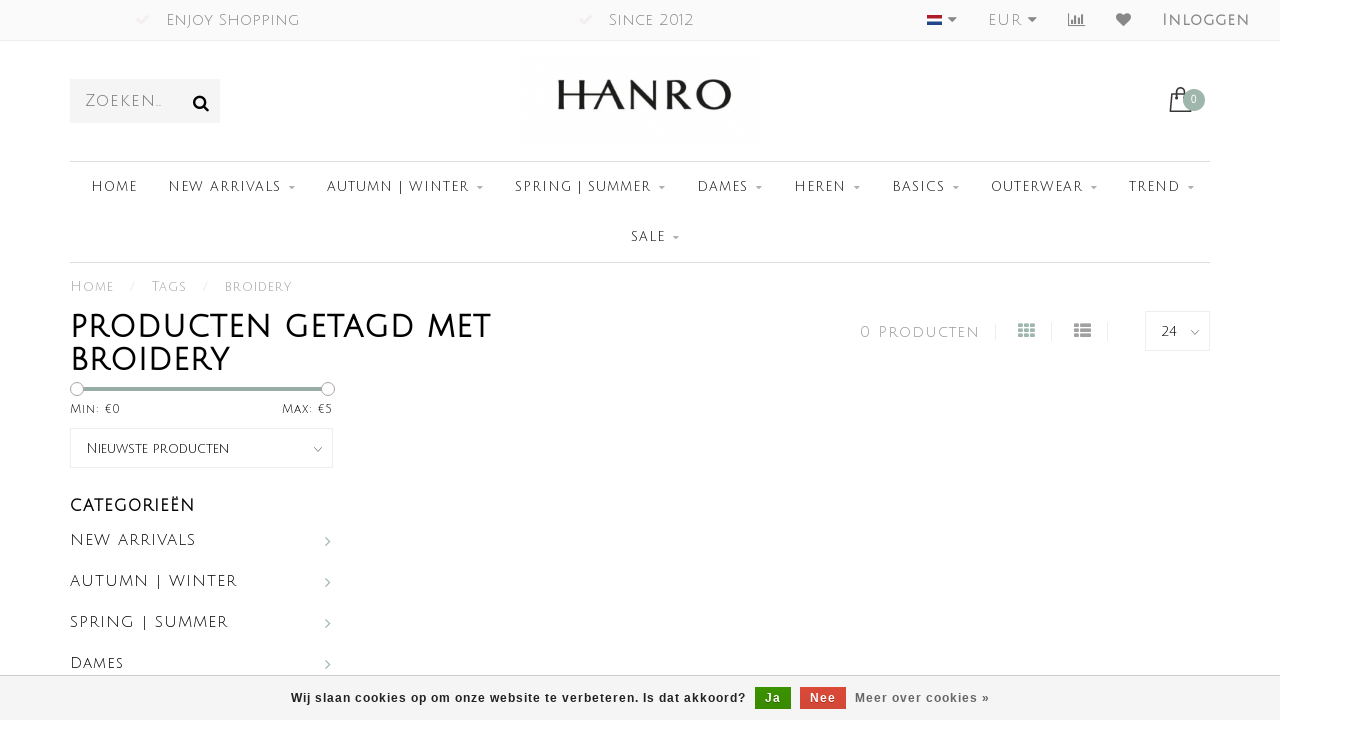

--- FILE ---
content_type: text/html;charset=utf-8
request_url: https://www.hanroshop.nl/nl/tags/broidery/
body_size: 12180
content:
<!DOCTYPE html>
<html lang="nl">
  <head>
    
    <!--
        
        Theme Invision | v1.0.9_0
        Theme designed and created by Dyvelopment - We are true e-commerce heroes!
        
        For custom Lightspeed eCom work like custom design or development,
        please contact us at www.dyvelopment.nl
        
    -->
    
    <meta charset="utf-8"/>
<!-- [START] 'blocks/head.rain' -->
<!--

  (c) 2008-2026 Lightspeed Netherlands B.V.
  http://www.lightspeedhq.com
  Generated: 20-01-2026 @ 03:44:46

-->
<link rel="canonical" href="https://www.hanroshop.nl/nl/tags/broidery/"/>
<link rel="alternate" href="https://www.hanroshop.nl/nl/index.rss" type="application/rss+xml" title="Nieuwe producten"/>
<link href="https://cdn.webshopapp.com/assets/cookielaw.css?2025-02-20" rel="stylesheet" type="text/css"/>
<meta name="robots" content="noodp,noydir"/>
<meta name="google-site-verification" content="ayNWnLlLUhbyHrWeIaPQXY0rtfbTuD9G8GtqcHXhtP4"/>
<meta property="og:url" content="https://www.hanroshop.nl/nl/tags/broidery/?source=facebook"/>
<meta property="og:site_name" content="HANRO | Luxurieus | Ondermode | Nachtmode | Home Wear | Dames | Heren "/>
<meta property="og:title" content="broidery"/>
<meta property="og:description" content="Sinds 2012, Grootste Collectie - Verzending Wereldwijd - Gratis Verzending (vanaf € 50,-) - Veilig Afrekenen - 4 weken bedenktijd."/>
<script>
(function(w,d,s,l,i){w[l]=w[l]||[];w[l].push({'gtm.start':
new Date().getTime(),event:'gtm.js'});var f=d.getElementsByTagName(s)[0],
j=d.createElement(s),dl=l!='dataLayer'?'&l='+l:'';j.async=true;j.src=
'https://www.googletagmanager.com/gtm.js?id='+i+dl;f.parentNode.insertBefore(j,f);
})(window,document,'script','dataLayer','GTM-PHN26XN8');



</script>
<!--[if lt IE 9]>
<script src="https://cdn.webshopapp.com/assets/html5shiv.js?2025-02-20"></script>
<![endif]-->
<!-- [END] 'blocks/head.rain' -->
    
                                
    <title>broidery - HANRO | Luxurieus | Ondermode | Nachtmode | Home Wear | Dames | Heren </title>
    
    <meta name="description" content="Sinds 2012, Grootste Collectie - Verzending Wereldwijd - Gratis Verzending (vanaf € 50,-) - Veilig Afrekenen - 4 weken bedenktijd." />
    <meta name="keywords" content="broidery, Hanro, Dames, Heren, Ondergoed, Ondermode, Nachtmode, Lingerie, Lounge kleding, onderkleding, Fashion, Bodyfashion, Heren ondergoed, Dames ondergoed, Onderbroek, Bovenkleding, Basics, Short, Boxer, Boxershort, Slips, Briefs, BH, Singlet, To" />
    
    <meta http-equiv="X-UA-Compatible" content="IE=edge">
    <meta name="viewport" content="width=device-width, initial-scale=1.0, maximum-scale=1.0, user-scalable=0">
    <meta name="apple-mobile-web-app-capable" content="yes">
    <meta name="apple-mobile-web-app-status-bar-style" content="black">

    <link rel="shortcut icon" href="https://cdn.webshopapp.com/shops/4595/themes/118088/assets/favicon.ico?2025121214132820200708144430" type="image/x-icon" />
    
        <meta name="format-detection" content="telephone=no">
    <meta name="format-detection" content="date=no">
    <meta name="format-detection" content="address=no">
    <meta name="format-detection" content="email=no">
        
    <script src="https://cdn.webshopapp.com/shops/4595/themes/118088/assets/jquery-1-12-4-min.js?2025121214132820200708144430"></script>
    
        <link href="//fonts.googleapis.com/css?family=Julius%20Sans%20One:400,300,600,700&amp;display=swap" rel="preload" as="style">
    <link href="//fonts.googleapis.com/css?family=Julius%20Sans%20One:400,300,600,700&amp;display=swap" rel="stylesheet">
            
    <link rel="stylesheet" href="https://cdn.webshopapp.com/shops/4595/themes/118088/assets/font-awesome-470-min.css?2025121214132820200708144430" />
    <link rel="stylesheet" href="https://cdn.webshopapp.com/shops/4595/themes/118088/assets/bootstrap-min.css?2025121214132820200708144430" />
    <link rel="stylesheet" href="https://cdn.webshopapp.com/assets/gui-2-0.css?2025-02-20" />
    <link rel="stylesheet" href="https://cdn.webshopapp.com/assets/gui-responsive-2-0.css?2025-02-20" />
    
            <link rel="stylesheet" href="https://cdn.webshopapp.com/shops/4595/themes/118088/assets/style.css?2025121214132820200708144430" />
        
    <!-- User defined styles -->
    <link rel="stylesheet" href="https://cdn.webshopapp.com/shops/4595/themes/118088/assets/settings.css?2025121214132820200708144430" />
    <link rel="stylesheet" href="https://cdn.webshopapp.com/shops/4595/themes/118088/assets/custom.css?2025121214132820200708144430" />
    
    <script>
      if (!window.console) window.console = {};
      if (!window.console.log) window.console.log = function () { };
      
      var productStorage = {};
      
      var shop = 4595;    
      var staticUrl = 'https://static.webshopapp.com/shops/004595/';
      var currentLang = 'Nederlands';
      var currencySymbol = '€';
      var currencyTitle = 'eur';
      
			var addToCartUrl = 'https://www.hanroshop.nl/nl/cart/add/';
			var gotoProductUrl = 'https://www.hanroshop.nl/nl/go/product/';
      
      /* Some global vars */
      var domain = 'https://www.hanroshop.nl/';
      var url = 'https://www.hanroshop.nl/nl/';
      var mainUrl = 'https://www.hanroshop.nl/nl/';
      var searchUrl = 'https://www.hanroshop.nl/nl/search/';
      var cartUrl = 'https://www.hanroshop.nl/nl/cart/';
      var checkoutUrl = 'https://www.hanroshop.nl/nl/checkout/';
      var notification = '';
      var b2b = false;
			var navbar_dimbg = false;
      var freeShippingNotice = true;
			var currencySymbol = '€';
			var currencyCode = 'EUR';
			var formKey = "41e613140e17f16a47b0aa6672275c30";
			var iOSSupport = 1.000000;
      
      
      /* Quick settings */
      var enableQuickShop = true;
			var sliderTimout = 5000;
			var imageRatio = 'portrait';
			var variantBlocks = true; 
			var hover_shows_second_image = true;
			var imageSize = '325x375x2';
			var liveAddToCartDisabled = true;
      
      /* Some prefedined translations */
      var tContinueShopping = 'Ga verder met winkelen';
      var tProceedToCheckout = 'Doorgaan naar afrekenen';
      var tViewProduct = 'Bekijk product';
      var tAddtoCart = 'In Winkelwagen';
      var tNoInformationFound = 'Geen informatie gevonden';
      var tView = 'Bekijken';
			var tMoreInfo = 'Meer info';
      var tCheckout = 'Bestellen';
			var tClose = 'Sluiten';
      var tNavigation = 'Navigatie';
      var tInStock = 'Op voorraad';
      var tOutOfStock = 'Niet op voorraad';
      var tFreeShipping = '';
      var tAmountToFreeShipping = '';
      var tBackorder = 'Backorder';
      var tSearch = 'Zoeken';
			var tTax = 'Incl. btw';
			var tExclShipping = 'Excl. <a href="https://www.hanroshop.nl/nl/service/shipping-returns/" target="_blank">Verzendkosten</a>';
			var tCustomizeProduct = 'Product aanpassen';
			var tExpired = 'Expired';
			var tDealExpired = 'Actie verlopen';
			var tCompare = 'Vergelijk';
			var tWishlist = 'Verlanglijst';
			var tCart = 'Winkelwagen';
      
      var amountToFreeShipping = parseFloat(50);
                                                                                
			var sslEnabled = true;
      var cart_redirect_back = true;
      
            function getServerTime()
      {
        return new Date ("Jan 20, 2026 03:44:46 +0100");
      }
    </script>
    
        
        
      </head>
  <body class="">
    
    <div class="body-content">
        
    <div class="overlay">
      <i class="fa fa-times"></i>
    </div>
    
    <header>
      <!-- Notifications -->
<div id="notification" class="">
  <a href="#"></a>  <div class="x x-small" id="close-notification"></div>
</div>

<div id="topbar">
  <div class="container-fluid">
    <div class="row">
      
      <div class="col-md-8">
        
<div class="usps-slider-holder" style="width:100%;">
  <div class="swiper-container usps-header">
    <div class="swiper-wrapper">
      
                <div class="swiper-slide usp-block">
          <i class="fa fa-check" aria-hidden="true"></i> Enjoy Shopping
        </div>
              
                <div class="swiper-slide usp-block">
          <i class="fa fa-check" aria-hidden="true"></i> Since 2012
        </div>
                
                <div class="swiper-slide usp-block">
          <i class="fa fa-" aria-hidden="true"></i> Worldwide Shipment
        </div>
              
                <div class="swiper-slide usp-block">
          <i class="fa fa-" aria-hidden="true"></i> Largest Collection
        </div>
              
		</div>
	</div>
</div>

      </div>
      
      <div class="col-md-4 col-xs-12 hidden-sm hidden-xs hidden-xxs" id="topbar-right">
        <ul>
          <li class="langs dropdown-holder">
            <a href="#" data-toggle="dropdown"><span class="flags nl"></span> <i class="fa fa-caret-down"></i></a>
            
            <ul class="currency-langs-holder dropdown-content dropdown-right">
              <li><strong>Select your language</strong></li>
                                                                                                        
	<li><a lang="nl" title="Nederlands" href="https://www.hanroshop.nl/nl/go/category/"><span class="flags nl"></span> Nederlands</a></li>
	<li><a lang="de" title="Deutsch" href="https://www.hanroshop.nl/de/go/category/"><span class="flags de"></span> Deutsch</a></li>
	<li><a lang="en" title="English" href="https://www.hanroshop.nl/en/go/category/"><span class="flags en"></span> English</a></li>
	<li><a lang="fr" title="Français" href="https://www.hanroshop.nl/fr/go/category/"><span class="flags fr"></span> Français</a></li>
	<li><a lang="it" title="Italiano" href="https://www.hanroshop.nl/it/go/category/"><span class="flags it"></span> Italiano</a></li>
          	</ul>
            
          </li>
          <li  class="currencies dropdown-holder">
            <a href="#" data-toggle="dropdown"><span class="currency-EUR">EUR</span> <i class="fa fa-caret-down"></i></a>
            
                    <ul class="dropdown-content dropdown-right">
                                        <li><a href="https://www.hanroshop.nl/nl/session/currency/eur/"><span class="currency-EUR">EUR</span></a></li>
                                        <li><a href="https://www.hanroshop.nl/nl/session/currency/gbp/"><span class="currency-GBP">GBP</span></a></li>
                                        <li><a href="https://www.hanroshop.nl/nl/session/currency/usd/"><span class="currency-USD">USD</span></a></li>
                                        </ul>

	        </li>
          <li class="compare"><a href="https://www.hanroshop.nl/nl/compare/" title="Vergelijk"><i class="fa fa-bar-chart"></i></a></li>
          <li class="wishlist"><a href="https://www.hanroshop.nl/nl/account/wishlist/" title="Mijn verlanglijst"><i class="fa fa-heart"></i></a></li>
          <li class="account">
            <a href="https://www.hanroshop.nl/nl/account/">
              Inloggen            </a>
          </li>
                  </ul>
        
      </div>
      
    </div>
  </div>
</div>

<!-- Topbar -->
<!-- End topbar -->

<div id="header-holder">
<div class="container" id="header">
  <div class="row">
    
    <div id="header-left" class="col-sm-4 col-xs-3">
      <!--<a href=""><i class="fa fa-user"></i></a>
      <a href=""><i class="fa fa-heart"></i></a>
      <a href=""><i class="fa fa-exchange"></i></a> -->
      
      <div id="mobilenav" class="visible-xxs visible-xs visible-sm">
                <div class="nav-icon">
          <div class="bar1"></div>
        	<div class="bar2"></div>
        	<div class="bar3"></div>
        </div>
      </div>
      
      <div id="scrollnav" class="scrollnav">
                <div class="nav-icon">
          <div class="bar1"></div>
        	<div class="bar2"></div>
        	<div class="bar3"></div>
        </div>
      </div>
      
      <span id="mobilesearch" class="visible-xxs visible-xs visible-sm">
        <a href="https://www.hanroshop.nl/nl/"><i class="fa fa-search" aria-hidden="true"></i></a>
      </span>
      
      <div class="search hidden-sm hidden-xs hidden-xxs">
        <form action="https://www.hanroshop.nl/nl/search/" class="searchform" method="get">
          <div class="search-holder">
            <input type="text" class="searchbox" name="q" placeholder="Zoeken.." autocomplete="off">
          	<!-- d -->
            
            <i class="fa fa-search" aria-hidden="true"></i><i class="fa fa-times clearsearch" aria-hidden="true"></i>
          </div>
          
          
        </form>
          
          <div class="searchcontent hidden-xs hidden-xxs">
            <div class="searchresults"></div>
            <div class="more"><a href="#" class="search-viewall">Bekijk alle resultaten <span>(0)</span></a></div>
            <div class="noresults">Geen producten gevonden</div>
          </div>
      </div>
    </div>
    
    <div class="col-sm-4 col-xs-6" id="logo">
            	<a href="https://www.hanroshop.nl/nl/"><img class="" src="https://cdn.webshopapp.com/shops/4595/themes/118088/assets/logo.png?20251212141307" alt="Hanro - Dé Officiële Online Shop Nederland"></a>
            
    </div>
    
        
        
    <!--<div class="col-md-5 col-sm-7 hidden-xs hidden-xxs" id="hallmark">
            <img src="https://cdn.webshopapp.com/shops/4595/themes/118088/assets/hallmark.png?2025121214132820200708144430" alt="">
          </div> -->
    
    <div class="header-right col-sm-4 col-xs-3">
      
      <div id="hallmark" class="hidden-sm hidden-xs hidden-xxs">
            </div>
      
      
      <!--<div class="cart-header-container">-->
      <div class="cartheader">
        
        <!--<a href="">
          <i class="fa fa-heart-o"></i>
        </a> -->
        
        <div class="cart-container cart maincart">
        
        <a href="https://www.hanroshop.nl/nl/cart/">
        <div class="cart-icon">
                    <img src="https://cdn.webshopapp.com/shops/4595/themes/118088/assets/shopping-bag.svg?2025121214132820200708144430" class="shopping-bag"><span id="qty" class="highlight-bg cart-total-qty">0</span>
        </div>
        
        <!-- <div id="cart-total">
          €0,00
        </div> -->
        </a>
        
        <div class="cart-content-holder hidden-sm hidden-xs hidden-xxs">
          <div class="cart-content">
            <h4>Winkelwagen</h4>
            
                          <p class="noproducts">U heeft geen artikelen in uw winkelwagen</p>
                      </div>
          
        </div>
        </div>
      </div>
      <!--</div>-->
      
      
    </div>
  </div>
</div>
</div>

<div class="cf"></div>
  

<div class="boxed borders  hidden-xxs hidden-xs hidden-sm" id="navbar">
  <div class="container boxed-subnav">
    <div class="row">
      <div class="col-md-12">
        <nav>
          <ul class="smallmenu">
        <li class="hidden-sm hidden-xs hidden-xxs"><a href="https://www.hanroshop.nl/nl/">Home</a></li>
  
                <li>
          <a href="https://www.hanroshop.nl/nl/new-arrivals/" class="dropdown">NEW ARRIVALS</a>



                    <ul class="smallmenu sub1">
                        <li>
                                <a href="https://www.hanroshop.nl/nl/new-arrivals/dames/">Dames</a>
                            </li>
                        <li>
                                <a href="https://www.hanroshop.nl/nl/new-arrivals/heren/">Heren</a>
                            </li>
                      </ul>
          

        </li>
                <li>
          <a href="https://www.hanroshop.nl/nl/autumn-winter/" class="dropdown">AUTUMN | WINTER</a>



                    <ul class="smallmenu sub1">
                        <li>
                                <a href="https://www.hanroshop.nl/nl/autumn-winter/dames/">Dames</a>
                            </li>
                        <li>
                                <a href="https://www.hanroshop.nl/nl/autumn-winter/heren/">Heren</a>
                            </li>
                      </ul>
          

        </li>
                <li>
          <a href="https://www.hanroshop.nl/nl/spring-summer/" class="dropdown">SPRING | SUMMER</a>



                    <ul class="smallmenu sub1">
                        <li>
                                <a href="https://www.hanroshop.nl/nl/spring-summer/dames/">Dames</a>
                            </li>
                        <li>
                                <a href="https://www.hanroshop.nl/nl/spring-summer/heren/">Heren</a>
                            </li>
                      </ul>
          

        </li>
                <li>
          <a href="https://www.hanroshop.nl/nl/dames/" class="dropdown">Dames</a>



                    <ul class="smallmenu sub1">
                        <li>
                                <a href="https://www.hanroshop.nl/nl/dames/string/">String</a>
                            </li>
                        <li>
                                <a href="https://www.hanroshop.nl/nl/dames/slips/">Slips </a>
                <ul class="smallmenu sub2">
                                    <li>
                    <a href="https://www.hanroshop.nl/nl/dames/slips/maxi/">Maxi</a>
                  </li>
                                    <li>
                    <a href="https://www.hanroshop.nl/nl/dames/slips/midi/">Midi</a>
                  </li>
                                    <li>
                    <a href="https://www.hanroshop.nl/nl/dames/slips/mini/">Mini</a>
                  </li>
                                  </ul>
                            </li>
                        <li>
                                <a href="https://www.hanroshop.nl/nl/dames/boyleg/">Boyleg</a>
                            </li>
                        <li>
                                <a href="https://www.hanroshop.nl/nl/dames/long-pants/">Long Pants</a>
                            </li>
                        <li>
                                <a href="https://www.hanroshop.nl/nl/dames/bh/">BH</a>
                            </li>
                        <li>
                                <a href="https://www.hanroshop.nl/nl/dames/hemdjes/">Hemdjes</a>
                <ul class="smallmenu sub2">
                                    <li>
                    <a href="https://www.hanroshop.nl/nl/dames/hemdjes/spaghetti/">Spaghetti</a>
                  </li>
                                    <li>
                    <a href="https://www.hanroshop.nl/nl/dames/hemdjes/tank/">Tank</a>
                  </li>
                                    <li>
                    <a href="https://www.hanroshop.nl/nl/dames/hemdjes/bh/">BH</a>
                  </li>
                                  </ul>
                            </li>
                        <li>
                                <a href="https://www.hanroshop.nl/nl/dames/shirts-sweaters/">Shirts &amp; Sweaters</a>
                <ul class="smallmenu sub2">
                                    <li>
                    <a href="https://www.hanroshop.nl/nl/dames/shirts-sweaters/v-hals/">V-hals</a>
                  </li>
                                    <li>
                    <a href="https://www.hanroshop.nl/nl/dames/shirts-sweaters/ronde-hals/">Ronde hals</a>
                  </li>
                                  </ul>
                            </li>
                        <li>
                                <a href="https://www.hanroshop.nl/nl/dames/long-sleeve/">Long Sleeve</a>
                            </li>
                        <li>
                                <a href="https://www.hanroshop.nl/nl/dames/body/">Body</a>
                            </li>
                        <li>
                                <a href="https://www.hanroshop.nl/nl/dames/nacht/">Nacht</a>
                <ul class="smallmenu sub2">
                                    <li>
                    <a href="https://www.hanroshop.nl/nl/dames/nacht/pyjamas/">Pyjamas</a>
                  </li>
                                    <li>
                    <a href="https://www.hanroshop.nl/nl/dames/nacht/japon/">Japon</a>
                  </li>
                                  </ul>
                            </li>
                        <li>
                                <a href="https://www.hanroshop.nl/nl/dames/badjas/">Badjas</a>
                            </li>
                        <li>
                                <a href="https://www.hanroshop.nl/nl/dames/onderrok/">Onderrok</a>
                            </li>
                        <li>
                                <a href="https://www.hanroshop.nl/nl/dames/broeken/">Broeken</a>
                            </li>
                        <li>
                                <a href="https://www.hanroshop.nl/nl/dames/lounge/">Lounge</a>
                            </li>
                        <li>
                                <a href="https://www.hanroshop.nl/nl/dames/thermo/">Thermo</a>
                            </li>
                        <li>
                                <a href="https://www.hanroshop.nl/nl/dames/cardigans-knits/">Cardigans &amp; Knits</a>
                            </li>
                        <li>
                                <a href="https://www.hanroshop.nl/nl/dames/accessoires/">Accessoires </a>
                            </li>
                      </ul>
          

        </li>
                <li>
          <a href="https://www.hanroshop.nl/nl/heren/" class="dropdown">Heren</a>



                    <ul class="smallmenu sub1">
                        <li>
                                <a href="https://www.hanroshop.nl/nl/heren/slips/">Slips</a>
                            </li>
                        <li>
                                <a href="https://www.hanroshop.nl/nl/heren/boxers/">Boxers</a>
                            </li>
                        <li>
                                <a href="https://www.hanroshop.nl/nl/heren/boxers-loose/">Boxers Loose</a>
                            </li>
                        <li>
                                <a href="https://www.hanroshop.nl/nl/heren/bad-en-kamerjassen/">Bad- en Kamerjassen</a>
                            </li>
                        <li>
                                <a href="https://www.hanroshop.nl/nl/heren/long-pants/">Long Pants</a>
                            </li>
                        <li>
                                <a href="https://www.hanroshop.nl/nl/heren/tank-top/">Tank Top</a>
                            </li>
                        <li>
                                <a href="https://www.hanroshop.nl/nl/heren/shirts/">Shirts</a>
                            </li>
                        <li>
                                <a href="https://www.hanroshop.nl/nl/heren/v-hals/">V-Hals</a>
                            </li>
                        <li>
                                <a href="https://www.hanroshop.nl/nl/heren/long-sleeve/">Long Sleeve</a>
                            </li>
                        <li>
                                <a href="https://www.hanroshop.nl/nl/heren/pyjamas/">Pyjamas</a>
                            </li>
                        <li>
                                <a href="https://www.hanroshop.nl/nl/heren/lounge/">Lounge</a>
                            </li>
                        <li>
                                <a href="https://www.hanroshop.nl/nl/heren/broeken/">Broeken</a>
                            </li>
                        <li>
                                <a href="https://www.hanroshop.nl/nl/heren/thermo/">Thermo</a>
                            </li>
                        <li>
                                <a href="https://www.hanroshop.nl/nl/heren/heren-nachthemd/">Heren Nachthemd </a>
                            </li>
                        <li>
                                <a href="https://www.hanroshop.nl/nl/heren/jackets/">Jackets</a>
                            </li>
                        <li>
                                <a href="https://www.hanroshop.nl/nl/heren/sweaters-knits/">Sweaters &amp; Knits</a>
                            </li>
                      </ul>
          

        </li>
                <li>
          <a href="https://www.hanroshop.nl/nl/basics/" class="dropdown">Basics</a>



                    <ul class="smallmenu sub1">
                        <li>
                                <a href="https://www.hanroshop.nl/nl/basics/dames/">Dames</a>
                <ul class="smallmenu sub2">
                                    <li>
                    <a href="https://www.hanroshop.nl/nl/basics/dames/allure/">Allure</a>
                  </li>
                                    <li>
                    <a href="https://www.hanroshop.nl/nl/basics/dames/balance/">Balance</a>
                  </li>
                                    <li>
                    <a href="https://www.hanroshop.nl/nl/basics/dames/cotton-delight-new/">Cotton Delight (NEW)</a>
                  </li>
                                    <li>
                    <a href="https://www.hanroshop.nl/nl/basics/dames/cotton-deluxe/">Cotton Deluxe</a>
                  </li>
                                    <li>
                    <a href="https://www.hanroshop.nl/nl/basics/dames/cotton-lace/">Cotton Lace</a>
                  </li>
                                    <li>
                    <a href="https://www.hanroshop.nl/nl/basics/dames/cotton-seamless/">Cotton Seamless</a>
                  </li>
                                    <li>
                    <a href="https://www.hanroshop.nl/nl/basics/dames/cotton-sensation/">Cotton Sensation</a>
                  </li>
                                    <li>
                    <a href="https://www.hanroshop.nl/nl/basics/dames/cotton-silk-new/">Cotton Silk (NEW)</a>
                  </li>
                                    <li>
                    <a href="https://www.hanroshop.nl/nl/basics/dames/invisible-cotton/">Invisible Cotton </a>
                  </li>
                                    <li>
                    <a href="https://www.hanroshop.nl/nl/basics/dames/invisible-touch-new/">Invisible Touch (NEW)</a>
                  </li>
                                    <li>
                    <a href="https://www.hanroshop.nl/nl/basics/dames/lace-delight/">Lace Delight</a>
                  </li>
                                    <li>
                    <a href="https://www.hanroshop.nl/nl/basics/dames/moments/">Moments</a>
                  </li>
                                    <li>
                    <a href="https://www.hanroshop.nl/nl/basics/dames/moments-night/">Moments Night</a>
                  </li>
                                    <li>
                    <a href="https://www.hanroshop.nl/nl/basics/dames/natural-comfort/">Natural Comfort</a>
                  </li>
                                    <li>
                    <a href="https://www.hanroshop.nl/nl/basics/dames/natural-wear-new/">Natural Wear (NEW)</a>
                  </li>
                                    <li>
                    <a href="https://www.hanroshop.nl/nl/basics/dames/pure-essence/">Pure Essence </a>
                  </li>
                                    <li>
                    <a href="https://www.hanroshop.nl/nl/basics/dames/pure-silk/">Pure Silk</a>
                  </li>
                                    <li>
                    <a href="https://www.hanroshop.nl/nl/basics/dames/robe-selection/">Robe Selection</a>
                  </li>
                                    <li>
                    <a href="https://www.hanroshop.nl/nl/basics/dames/satin-deluxe/">Satin Deluxe </a>
                  </li>
                                    <li>
                    <a href="https://www.hanroshop.nl/nl/basics/dames/sea-island-cotton/">Sea Island Cotton</a>
                  </li>
                                    <li>
                    <a href="https://www.hanroshop.nl/nl/basics/dames/sleep-lounge-new/">Sleep &amp; Lounge (NEW)</a>
                  </li>
                                    <li>
                    <a href="https://www.hanroshop.nl/nl/basics/dames/smooth-illusion/">Smooth Illusion</a>
                  </li>
                                    <li>
                    <a href="https://www.hanroshop.nl/nl/basics/dames/smooth-touch/">Smooth Touch</a>
                  </li>
                                    <li>
                    <a href="https://www.hanroshop.nl/nl/basics/dames/soft-touch/">Soft Touch</a>
                  </li>
                                    <li>
                    <a href="https://www.hanroshop.nl/nl/basics/dames/temptation/">Temptation</a>
                  </li>
                                    <li>
                    <a href="https://www.hanroshop.nl/nl/basics/dames/touch-feeling/">Touch Feeling</a>
                  </li>
                                    <li>
                    <a href="https://www.hanroshop.nl/nl/basics/dames/ultra-light/">Ultra Light</a>
                  </li>
                                    <li>
                    <a href="https://www.hanroshop.nl/nl/basics/dames/woolen-silk/">Woolen Silk</a>
                  </li>
                                    <li>
                    <a href="https://www.hanroshop.nl/nl/basics/dames/yoga/">Yoga</a>
                  </li>
                                  </ul>
                            </li>
                        <li>
                                <a href="https://www.hanroshop.nl/nl/basics/heren/">Heren</a>
                <ul class="smallmenu sub2">
                                    <li>
                    <a href="https://www.hanroshop.nl/nl/basics/heren/casuals-new/">Casuals (NEW)</a>
                  </li>
                                    <li>
                    <a href="https://www.hanroshop.nl/nl/basics/heren/clean-cut/">Clean Cut</a>
                  </li>
                                    <li>
                    <a href="https://www.hanroshop.nl/nl/basics/heren/cotton-essentials/">Cotton Essentials</a>
                  </li>
                                    <li>
                    <a href="https://www.hanroshop.nl/nl/basics/heren/cotton-pure/">Cotton Pure</a>
                  </li>
                                    <li>
                    <a href="https://www.hanroshop.nl/nl/basics/heren/cotton-sensation/">Cotton Sensation</a>
                  </li>
                                    <li>
                    <a href="https://www.hanroshop.nl/nl/basics/heren/cotton-sporty/">Cotton Sporty</a>
                  </li>
                                    <li>
                    <a href="https://www.hanroshop.nl/nl/basics/heren/cotton-superior/">Cotton Superior</a>
                  </li>
                                    <li>
                    <a href="https://www.hanroshop.nl/nl/basics/heren/fancy-woven/">Fancy Woven</a>
                  </li>
                                    <li>
                    <a href="https://www.hanroshop.nl/nl/basics/heren/leisure/">Leisure</a>
                  </li>
                                    <li>
                    <a href="https://www.hanroshop.nl/nl/basics/heren/liam/">Liam</a>
                  </li>
                                    <li>
                    <a href="https://www.hanroshop.nl/nl/basics/heren/living/">Living</a>
                  </li>
                                    <li>
                    <a href="https://www.hanroshop.nl/nl/basics/heren/micro-touch/">Micro Touch</a>
                  </li>
                                    <li>
                    <a href="https://www.hanroshop.nl/nl/basics/heren/natural-function-new/">Natural Function (NEW)</a>
                  </li>
                                    <li>
                    <a href="https://www.hanroshop.nl/nl/basics/heren/natural-living-new-basics/">Natural Living (NEW BASICS)</a>
                  </li>
                                    <li>
                    <a href="https://www.hanroshop.nl/nl/basics/heren/night-selection-new-basics/">Night Selection (NEW BASICS) </a>
                  </li>
                                    <li>
                    <a href="https://www.hanroshop.nl/nl/basics/heren/night-day/">Night &amp; Day</a>
                  </li>
                                    <li>
                    <a href="https://www.hanroshop.nl/nl/basics/heren/shadow/">Shadow</a>
                  </li>
                                    <li>
                    <a href="https://www.hanroshop.nl/nl/basics/heren/sea-island-cotton/">Sea Island Cotton</a>
                  </li>
                                    <li>
                    <a href="https://www.hanroshop.nl/nl/basics/heren/sporty-stripes/">Sporty Stripes</a>
                  </li>
                                    <li>
                    <a href="https://www.hanroshop.nl/nl/basics/heren/ultra-light/">Ultra Light</a>
                  </li>
                                    <li>
                    <a href="https://www.hanroshop.nl/nl/basics/heren/urban-touch/">Urban Touch</a>
                  </li>
                                    <li>
                    <a href="https://www.hanroshop.nl/nl/basics/heren/woolen-silk/">Woolen Silk</a>
                  </li>
                                    <li>
                    <a href="https://www.hanroshop.nl/nl/basics/heren/robe-selection-new-basic/">Robe Selection (NEW BASIC)</a>
                  </li>
                                  </ul>
                            </li>
                      </ul>
          

        </li>
                <li>
          <a href="https://www.hanroshop.nl/nl/outerwear/" class="dropdown">Outerwear</a>



                    <ul class="smallmenu sub1">
                        <li>
                                <a href="https://www.hanroshop.nl/nl/outerwear/dames/">Dames</a>
                            </li>
                        <li>
                                <a href="https://www.hanroshop.nl/nl/outerwear/heren/">Heren</a>
                            </li>
                        <li>
                                <a href="https://www.hanroshop.nl/nl/outerwear/knits/">KNITS</a>
                            </li>
                      </ul>
          

        </li>
                <li>
          <a href="https://www.hanroshop.nl/nl/trend/" class="dropdown">TREND</a>



                    <ul class="smallmenu sub1">
                        <li>
                                <a href="https://www.hanroshop.nl/nl/trend/dames/">Dames</a>
                <ul class="smallmenu sub2">
                                    <li>
                    <a href="https://www.hanroshop.nl/nl/trend/dames/bottoms/">Bottoms</a>
                  </li>
                                    <li>
                    <a href="https://www.hanroshop.nl/nl/trend/dames/tops/">Tops</a>
                  </li>
                                    <li>
                    <a href="https://www.hanroshop.nl/nl/trend/dames/dress/">Dress</a>
                  </li>
                                    <li>
                    <a href="https://www.hanroshop.nl/nl/trend/dames/sets/">Sets</a>
                  </li>
                                    <li>
                    <a href="https://www.hanroshop.nl/nl/trend/dames/nacht/">Nacht</a>
                  </li>
                                    <li>
                    <a href="https://www.hanroshop.nl/nl/trend/dames/lounge/">Lounge</a>
                  </li>
                                    <li>
                    <a href="https://www.hanroshop.nl/nl/trend/dames/sports/">Sports</a>
                  </li>
                                    <li>
                    <a href="https://www.hanroshop.nl/nl/trend/dames/casual/">Casual</a>
                  </li>
                                  </ul>
                            </li>
                        <li>
                                <a href="https://www.hanroshop.nl/nl/trend/heren/">Heren</a>
                <ul class="smallmenu sub2">
                                    <li>
                    <a href="https://www.hanroshop.nl/nl/trend/heren/tops/">Tops</a>
                  </li>
                                    <li>
                    <a href="https://www.hanroshop.nl/nl/trend/heren/bottoms/">Bottoms</a>
                  </li>
                                    <li>
                    <a href="https://www.hanroshop.nl/nl/trend/heren/night/">Night</a>
                  </li>
                                    <li>
                    <a href="https://www.hanroshop.nl/nl/trend/heren/sets/">Sets</a>
                  </li>
                                    <li>
                    <a href="https://www.hanroshop.nl/nl/trend/heren/lounge/">Lounge</a>
                  </li>
                                    <li>
                    <a href="https://www.hanroshop.nl/nl/trend/heren/casual/">Casual</a>
                  </li>
                                    <li>
                    <a href="https://www.hanroshop.nl/nl/trend/heren/sport/">Sport</a>
                  </li>
                                  </ul>
                            </li>
                        <li>
                                <a href="https://www.hanroshop.nl/nl/trend/accessoires/">Accessoires </a>
                            </li>
                      </ul>
          

        </li>
                <li>
          <a href="https://www.hanroshop.nl/nl/sale/" class="dropdown">Sale</a>



                    <ul class="smallmenu sub1">
                        <li>
                                <a href="https://www.hanroshop.nl/nl/sale/sale-dames/">Sale Dames</a>
                <ul class="smallmenu sub2">
                                    <li>
                    <a href="https://www.hanroshop.nl/nl/sale/sale-dames/tops/">Tops</a>
                  </li>
                                    <li>
                    <a href="https://www.hanroshop.nl/nl/sale/sale-dames/bottoms/">Bottoms</a>
                  </li>
                                    <li>
                    <a href="https://www.hanroshop.nl/nl/sale/sale-dames/night/">Night</a>
                  </li>
                                    <li>
                    <a href="https://www.hanroshop.nl/nl/sale/sale-dames/lounge/">Lounge</a>
                  </li>
                                  </ul>
                            </li>
                        <li>
                                <a href="https://www.hanroshop.nl/nl/sale/sale-heren/">Sale Heren</a>
                <ul class="smallmenu sub2">
                                    <li>
                    <a href="https://www.hanroshop.nl/nl/sale/sale-heren/tops/">Tops</a>
                  </li>
                                    <li>
                    <a href="https://www.hanroshop.nl/nl/sale/sale-heren/bottoms/">Bottoms</a>
                  </li>
                                    <li>
                    <a href="https://www.hanroshop.nl/nl/sale/sale-heren/night/">Night</a>
                  </li>
                                    <li>
                    <a href="https://www.hanroshop.nl/nl/sale/sale-heren/lounge/">Lounge</a>
                  </li>
                                  </ul>
                            </li>
                        <li>
                                <a href="https://www.hanroshop.nl/nl/sale/25/">25%</a>
                            </li>
                        <li>
                                <a href="https://www.hanroshop.nl/nl/sale/30/">30%</a>
                            </li>
                        <li>
                                <a href="https://www.hanroshop.nl/nl/sale/50/">50%</a>
                            </li>
                        <li>
                                <a href="https://www.hanroshop.nl/nl/sale/70/">70%</a>
                            </li>
                      </ul>
          

        </li>
              
                      
                
                
      </ul>        </nav>
      </div>
    </div>
  </div>
</div>

    </header>
    
        <div class="breadcrumbs">
  <div class="container">
    <div class="row">
      <div class="col-md-12">
        <a href="https://www.hanroshop.nl/nl/" title="Home">Home</a>
        
                        <span>
          <span class="seperator">/</span> <a href="https://www.hanroshop.nl/nl/tags/"><span>Tags</span></a>
        </span>
                        <span>
          <span class="seperator">/</span> <a href="https://www.hanroshop.nl/nl/tags/broidery/"><span>broidery</span></a>
        </span>
                      </div>
    </div>
  </div>
</div>        
        
    <div class="container collection">
  
  
    
      <div class="row ">
        <div class="col-md-6">
          <h1 class="page-title">Producten getagd met broidery</h1>
        </div>
        <div class="col-md-6 text-right">

          <div class="filters-top">
          <a class="amount hidden-xs hidden-xxs">0 Producten</a>

          <a href="https://www.hanroshop.nl/nl/tags/broidery/" class="active"><i class="fa fa-th"></i></a>
          <a href="https://www.hanroshop.nl/nl/tags/broidery/?mode=list" class=""><i class="fa fa-th-list"></i></a>

          <select onchange="document.location=$(this).find(':selected').attr('data-url')">
              <option value="24" data-url="https://www.hanroshop.nl/nl/tags/broidery/">24</option>
                                          <option value="6" data-url="https://www.hanroshop.nl/nl/tags/broidery/?limit=6">6</option>
                                                        <option value="12" data-url="https://www.hanroshop.nl/nl/tags/broidery/?limit=12">12</option>
                                                                                    <option value="36" data-url="https://www.hanroshop.nl/nl/tags/broidery/?limit=36">36</option>
                                                        <option value="50" data-url="https://www.hanroshop.nl/nl/tags/broidery/?limit=50">50</option>
                                                        <option value="100" data-url="https://www.hanroshop.nl/nl/tags/broidery/?limit=100">100</option>
                                      </select>
          </div>

        </div>
      </div>

      <!-- <hr>-->
  
        
  <div class="row">    
    <div class="col-md-3 sidebar">
      
		    <div class="filters">
      <form action="https://www.hanroshop.nl/nl/tags/broidery/" method="get" id="filter_form">
        <input type="hidden" name="mode" value="grid" id="filter_form_mode" />
        <input type="hidden" name="limit" value="24" id="filter_form_limit" />
        <input type="hidden" name="sort" value="newest" id="filter_form_sort" />
        <input type="hidden" name="max" value="5" id="filter_form_max" />
        <input type="hidden" name="min" value="0" id="filter_form_min" />
        
        <div class="price-filter">
          <!--<h3>Filters</h3>-->
          <div class="sidebar-filter-slider">
            <div id="collection-filter-price"></div>
          </div>
          <div class="sidebar-filter-range cf">
            <div class="min">Min: €<span>0</span></div>
            <div class="max">Max: €<span>5</span></div>
          </div>
        </div>
        
        <select name="sort" onchange="$('#formSortModeLimit').submit();">
                    <option value="popular">Meest bekeken</option>
                    <option value="newest" selected="selected">Nieuwste producten</option>
                    <option value="lowest">Laagste prijs</option>
                    <option value="highest">Hoogste prijs</option>
                    <option value="asc">Naam oplopend</option>
                    <option value="desc">Naam aflopend</option>
                  </select>        
                
        
                
                
      </form>
    </div>
		
    <div class="sidebar-cats rowmargin hidden-sm hidden-xs hidden-xxs ">
      <h4>Categorieën</h4>
      
      <ul class="sub0">
            <li>
        <div class="main-cat">
          <a href="https://www.hanroshop.nl/nl/new-arrivals/">NEW ARRIVALS</a><span class="open-sub"></span>        </div>
        
                
                
        <ul class="sub1">
                    <li class=" nosubs">
            
            <div class="main-cat">
              <a href="https://www.hanroshop.nl/nl/new-arrivals/dames/">Dames <span class="count">(196)</span></a>            </div>
            
                        
          </li>
                    <li class=" nosubs">
            
            <div class="main-cat">
              <a href="https://www.hanroshop.nl/nl/new-arrivals/heren/">Heren <span class="count">(95)</span></a>            </div>
            
                        
          </li>
                  </ul>
                
      </li>
            <li>
        <div class="main-cat">
          <a href="https://www.hanroshop.nl/nl/autumn-winter/">AUTUMN | WINTER</a><span class="open-sub"></span>        </div>
        
                
                
        <ul class="sub1">
                    <li class=" nosubs">
            
            <div class="main-cat">
              <a href="https://www.hanroshop.nl/nl/autumn-winter/dames/">Dames <span class="count">(412)</span></a>            </div>
            
                        
          </li>
                    <li class=" nosubs">
            
            <div class="main-cat">
              <a href="https://www.hanroshop.nl/nl/autumn-winter/heren/">Heren <span class="count">(181)</span></a>            </div>
            
                        
          </li>
                  </ul>
                
      </li>
            <li>
        <div class="main-cat">
          <a href="https://www.hanroshop.nl/nl/spring-summer/">SPRING | SUMMER</a><span class="open-sub"></span>        </div>
        
                
                
        <ul class="sub1">
                    <li class=" nosubs">
            
            <div class="main-cat">
              <a href="https://www.hanroshop.nl/nl/spring-summer/dames/">Dames <span class="count">(387)</span></a>            </div>
            
                        
          </li>
                    <li class=" nosubs">
            
            <div class="main-cat">
              <a href="https://www.hanroshop.nl/nl/spring-summer/heren/">Heren <span class="count">(203)</span></a>            </div>
            
                        
          </li>
                  </ul>
                
      </li>
            <li>
        <div class="main-cat">
          <a href="https://www.hanroshop.nl/nl/dames/">Dames</a><span class="open-sub"></span>        </div>
        
                
                
        <ul class="sub1">
                    <li class=" nosubs">
            
            <div class="main-cat">
              <a href="https://www.hanroshop.nl/nl/dames/string/">String <span class="count">(38)</span></a>            </div>
            
                        
          </li>
                    <li class="">
            
            <div class="main-cat">
              <a href="https://www.hanroshop.nl/nl/dames/slips/">Slips  <span class="count">(313)</span></a><span class="open-sub"></span>            </div>
            
                        <ul class="sub2">
                            <li>
                
                <div class="main-cat">
                  <a href="https://www.hanroshop.nl/nl/dames/slips/maxi/">Maxi</a>                </div>
                
                                  
              </li>
                            <li>
                
                <div class="main-cat">
                  <a href="https://www.hanroshop.nl/nl/dames/slips/midi/">Midi</a>                </div>
                
                                  
              </li>
                            <li>
                
                <div class="main-cat">
                  <a href="https://www.hanroshop.nl/nl/dames/slips/mini/">Mini</a>                </div>
                
                                  
              </li>
                          </ul>
                        
          </li>
                    <li class=" nosubs">
            
            <div class="main-cat">
              <a href="https://www.hanroshop.nl/nl/dames/boyleg/">Boyleg <span class="count">(69)</span></a>            </div>
            
                        
          </li>
                    <li class=" nosubs">
            
            <div class="main-cat">
              <a href="https://www.hanroshop.nl/nl/dames/long-pants/">Long Pants <span class="count">(129)</span></a>            </div>
            
                        
          </li>
                    <li class=" nosubs">
            
            <div class="main-cat">
              <a href="https://www.hanroshop.nl/nl/dames/bh/">BH <span class="count">(206)</span></a>            </div>
            
                        
          </li>
                    <li class="">
            
            <div class="main-cat">
              <a href="https://www.hanroshop.nl/nl/dames/hemdjes/">Hemdjes <span class="count">(330)</span></a><span class="open-sub"></span>            </div>
            
                        <ul class="sub2">
                            <li>
                
                <div class="main-cat">
                  <a href="https://www.hanroshop.nl/nl/dames/hemdjes/spaghetti/">Spaghetti</a>                </div>
                
                                  
              </li>
                            <li>
                
                <div class="main-cat">
                  <a href="https://www.hanroshop.nl/nl/dames/hemdjes/tank/">Tank</a>                </div>
                
                                  
              </li>
                            <li>
                
                <div class="main-cat">
                  <a href="https://www.hanroshop.nl/nl/dames/hemdjes/bh/">BH</a>                </div>
                
                                  
              </li>
                          </ul>
                        
          </li>
                    <li class="">
            
            <div class="main-cat">
              <a href="https://www.hanroshop.nl/nl/dames/shirts-sweaters/">Shirts &amp; Sweaters <span class="count">(253)</span></a><span class="open-sub"></span>            </div>
            
                        <ul class="sub2">
                            <li>
                
                <div class="main-cat">
                  <a href="https://www.hanroshop.nl/nl/dames/shirts-sweaters/v-hals/">V-hals</a>                </div>
                
                                  
              </li>
                            <li>
                
                <div class="main-cat">
                  <a href="https://www.hanroshop.nl/nl/dames/shirts-sweaters/ronde-hals/">Ronde hals</a>                </div>
                
                                  
              </li>
                          </ul>
                        
          </li>
                    <li class=" nosubs">
            
            <div class="main-cat">
              <a href="https://www.hanroshop.nl/nl/dames/long-sleeve/">Long Sleeve <span class="count">(147)</span></a>            </div>
            
                        
          </li>
                    <li class=" nosubs">
            
            <div class="main-cat">
              <a href="https://www.hanroshop.nl/nl/dames/body/">Body <span class="count">(11)</span></a>            </div>
            
                        
          </li>
                    <li class="">
            
            <div class="main-cat">
              <a href="https://www.hanroshop.nl/nl/dames/nacht/">Nacht <span class="count">(558)</span></a><span class="open-sub"></span>            </div>
            
                        <ul class="sub2">
                            <li>
                
                <div class="main-cat">
                  <a href="https://www.hanroshop.nl/nl/dames/nacht/pyjamas/">Pyjamas</a>                </div>
                
                                  
              </li>
                            <li>
                
                <div class="main-cat">
                  <a href="https://www.hanroshop.nl/nl/dames/nacht/japon/">Japon</a>                </div>
                
                                  
              </li>
                          </ul>
                        
          </li>
                    <li class=" nosubs">
            
            <div class="main-cat">
              <a href="https://www.hanroshop.nl/nl/dames/badjas/">Badjas <span class="count">(19)</span></a>            </div>
            
                        
          </li>
                    <li class=" nosubs">
            
            <div class="main-cat">
              <a href="https://www.hanroshop.nl/nl/dames/onderrok/">Onderrok <span class="count">(22)</span></a>            </div>
            
                        
          </li>
                    <li class=" nosubs">
            
            <div class="main-cat">
              <a href="https://www.hanroshop.nl/nl/dames/broeken/">Broeken <span class="count">(109)</span></a>            </div>
            
                        
          </li>
                    <li class=" nosubs">
            
            <div class="main-cat">
              <a href="https://www.hanroshop.nl/nl/dames/lounge/">Lounge <span class="count">(664)</span></a>            </div>
            
                        
          </li>
                    <li class=" nosubs">
            
            <div class="main-cat">
              <a href="https://www.hanroshop.nl/nl/dames/thermo/">Thermo <span class="count">(156)</span></a>            </div>
            
                        
          </li>
                    <li class=" nosubs">
            
            <div class="main-cat">
              <a href="https://www.hanroshop.nl/nl/dames/cardigans-knits/">Cardigans &amp; Knits <span class="count">(20)</span></a>            </div>
            
                        
          </li>
                    <li class=" nosubs">
            
            <div class="main-cat">
              <a href="https://www.hanroshop.nl/nl/dames/accessoires/">Accessoires  <span class="count">(32)</span></a>            </div>
            
                        
          </li>
                  </ul>
                
      </li>
            <li>
        <div class="main-cat">
          <a href="https://www.hanroshop.nl/nl/heren/">Heren</a><span class="open-sub"></span>        </div>
        
                
                
        <ul class="sub1">
                    <li class=" nosubs">
            
            <div class="main-cat">
              <a href="https://www.hanroshop.nl/nl/heren/slips/">Slips <span class="count">(85)</span></a>            </div>
            
                        
          </li>
                    <li class=" nosubs">
            
            <div class="main-cat">
              <a href="https://www.hanroshop.nl/nl/heren/boxers/">Boxers <span class="count">(217)</span></a>            </div>
            
                        
          </li>
                    <li class=" nosubs">
            
            <div class="main-cat">
              <a href="https://www.hanroshop.nl/nl/heren/boxers-loose/">Boxers Loose <span class="count">(125)</span></a>            </div>
            
                        
          </li>
                    <li class=" nosubs">
            
            <div class="main-cat">
              <a href="https://www.hanroshop.nl/nl/heren/bad-en-kamerjassen/">Bad- en Kamerjassen <span class="count">(21)</span></a>            </div>
            
                        
          </li>
                    <li class=" nosubs">
            
            <div class="main-cat">
              <a href="https://www.hanroshop.nl/nl/heren/long-pants/">Long Pants <span class="count">(85)</span></a>            </div>
            
                        
          </li>
                    <li class=" nosubs">
            
            <div class="main-cat">
              <a href="https://www.hanroshop.nl/nl/heren/tank-top/">Tank Top <span class="count">(14)</span></a>            </div>
            
                        
          </li>
                    <li class=" nosubs">
            
            <div class="main-cat">
              <a href="https://www.hanroshop.nl/nl/heren/shirts/">Shirts <span class="count">(143)</span></a>            </div>
            
                        
          </li>
                    <li class=" nosubs">
            
            <div class="main-cat">
              <a href="https://www.hanroshop.nl/nl/heren/v-hals/">V-Hals <span class="count">(68)</span></a>            </div>
            
                        
          </li>
                    <li class=" nosubs">
            
            <div class="main-cat">
              <a href="https://www.hanroshop.nl/nl/heren/long-sleeve/">Long Sleeve <span class="count">(48)</span></a>            </div>
            
                        
          </li>
                    <li class=" nosubs">
            
            <div class="main-cat">
              <a href="https://www.hanroshop.nl/nl/heren/pyjamas/">Pyjamas <span class="count">(147)</span></a>            </div>
            
                        
          </li>
                    <li class=" nosubs">
            
            <div class="main-cat">
              <a href="https://www.hanroshop.nl/nl/heren/lounge/">Lounge <span class="count">(312)</span></a>            </div>
            
                        
          </li>
                    <li class=" nosubs">
            
            <div class="main-cat">
              <a href="https://www.hanroshop.nl/nl/heren/broeken/">Broeken <span class="count">(134)</span></a>            </div>
            
                        
          </li>
                    <li class=" nosubs">
            
            <div class="main-cat">
              <a href="https://www.hanroshop.nl/nl/heren/thermo/">Thermo <span class="count">(20)</span></a>            </div>
            
                        
          </li>
                    <li class=" nosubs">
            
            <div class="main-cat">
              <a href="https://www.hanroshop.nl/nl/heren/heren-nachthemd/">Heren Nachthemd  <span class="count">(3)</span></a>            </div>
            
                        
          </li>
                    <li class=" nosubs">
            
            <div class="main-cat">
              <a href="https://www.hanroshop.nl/nl/heren/jackets/">Jackets <span class="count">(15)</span></a>            </div>
            
                        
          </li>
                    <li class=" nosubs">
            
            <div class="main-cat">
              <a href="https://www.hanroshop.nl/nl/heren/sweaters-knits/">Sweaters &amp; Knits <span class="count">(14)</span></a>            </div>
            
                        
          </li>
                  </ul>
                
      </li>
            <li>
        <div class="main-cat">
          <a href="https://www.hanroshop.nl/nl/basics/">Basics</a><span class="open-sub"></span>        </div>
        
                
                
        <ul class="sub1">
                    <li class="">
            
            <div class="main-cat">
              <a href="https://www.hanroshop.nl/nl/basics/dames/">Dames <span class="count">(802)</span></a><span class="open-sub"></span>            </div>
            
                        <ul class="sub2">
                            <li>
                
                <div class="main-cat">
                  <a href="https://www.hanroshop.nl/nl/basics/dames/allure/">Allure</a>                </div>
                
                                  
              </li>
                            <li>
                
                <div class="main-cat">
                  <a href="https://www.hanroshop.nl/nl/basics/dames/balance/">Balance</a>                </div>
                
                                  
              </li>
                            <li>
                
                <div class="main-cat">
                  <a href="https://www.hanroshop.nl/nl/basics/dames/cotton-delight-new/">Cotton Delight (NEW)</a>                </div>
                
                                  
              </li>
                            <li>
                
                <div class="main-cat">
                  <a href="https://www.hanroshop.nl/nl/basics/dames/cotton-deluxe/">Cotton Deluxe</a>                </div>
                
                                  
              </li>
                            <li>
                
                <div class="main-cat">
                  <a href="https://www.hanroshop.nl/nl/basics/dames/cotton-lace/">Cotton Lace</a>                </div>
                
                                  
              </li>
                            <li>
                
                <div class="main-cat">
                  <a href="https://www.hanroshop.nl/nl/basics/dames/cotton-seamless/">Cotton Seamless</a>                </div>
                
                                  
              </li>
                            <li>
                
                <div class="main-cat">
                  <a href="https://www.hanroshop.nl/nl/basics/dames/cotton-sensation/">Cotton Sensation</a>                </div>
                
                                  
              </li>
                            <li>
                
                <div class="main-cat">
                  <a href="https://www.hanroshop.nl/nl/basics/dames/cotton-silk-new/">Cotton Silk (NEW)</a>                </div>
                
                                  
              </li>
                            <li>
                
                <div class="main-cat">
                  <a href="https://www.hanroshop.nl/nl/basics/dames/invisible-cotton/">Invisible Cotton </a>                </div>
                
                                  
              </li>
                            <li>
                
                <div class="main-cat">
                  <a href="https://www.hanroshop.nl/nl/basics/dames/invisible-touch-new/">Invisible Touch (NEW)</a>                </div>
                
                                  
              </li>
                            <li>
                
                <div class="main-cat">
                  <a href="https://www.hanroshop.nl/nl/basics/dames/lace-delight/">Lace Delight</a>                </div>
                
                                  
              </li>
                            <li>
                
                <div class="main-cat">
                  <a href="https://www.hanroshop.nl/nl/basics/dames/moments/">Moments</a>                </div>
                
                                  
              </li>
                            <li>
                
                <div class="main-cat">
                  <a href="https://www.hanroshop.nl/nl/basics/dames/moments-night/">Moments Night</a>                </div>
                
                                  
              </li>
                            <li>
                
                <div class="main-cat">
                  <a href="https://www.hanroshop.nl/nl/basics/dames/natural-comfort/">Natural Comfort</a>                </div>
                
                                  
              </li>
                            <li>
                
                <div class="main-cat">
                  <a href="https://www.hanroshop.nl/nl/basics/dames/natural-wear-new/">Natural Wear (NEW)</a>                </div>
                
                                  
              </li>
                            <li>
                
                <div class="main-cat">
                  <a href="https://www.hanroshop.nl/nl/basics/dames/pure-essence/">Pure Essence </a>                </div>
                
                                  
              </li>
                            <li>
                
                <div class="main-cat">
                  <a href="https://www.hanroshop.nl/nl/basics/dames/pure-silk/">Pure Silk</a>                </div>
                
                                  
              </li>
                            <li>
                
                <div class="main-cat">
                  <a href="https://www.hanroshop.nl/nl/basics/dames/robe-selection/">Robe Selection</a>                </div>
                
                                  
              </li>
                            <li>
                
                <div class="main-cat">
                  <a href="https://www.hanroshop.nl/nl/basics/dames/satin-deluxe/">Satin Deluxe </a>                </div>
                
                                  
              </li>
                            <li>
                
                <div class="main-cat">
                  <a href="https://www.hanroshop.nl/nl/basics/dames/sea-island-cotton/">Sea Island Cotton</a>                </div>
                
                                  
              </li>
                            <li>
                
                <div class="main-cat">
                  <a href="https://www.hanroshop.nl/nl/basics/dames/sleep-lounge-new/">Sleep &amp; Lounge (NEW)</a>                </div>
                
                                  
              </li>
                            <li>
                
                <div class="main-cat">
                  <a href="https://www.hanroshop.nl/nl/basics/dames/smooth-illusion/">Smooth Illusion</a>                </div>
                
                                  
              </li>
                            <li>
                
                <div class="main-cat">
                  <a href="https://www.hanroshop.nl/nl/basics/dames/smooth-touch/">Smooth Touch</a>                </div>
                
                                  
              </li>
                            <li>
                
                <div class="main-cat">
                  <a href="https://www.hanroshop.nl/nl/basics/dames/soft-touch/">Soft Touch</a>                </div>
                
                                  
              </li>
                            <li>
                
                <div class="main-cat">
                  <a href="https://www.hanroshop.nl/nl/basics/dames/temptation/">Temptation</a>                </div>
                
                                  
              </li>
                            <li>
                
                <div class="main-cat">
                  <a href="https://www.hanroshop.nl/nl/basics/dames/touch-feeling/">Touch Feeling</a>                </div>
                
                                  
              </li>
                            <li>
                
                <div class="main-cat">
                  <a href="https://www.hanroshop.nl/nl/basics/dames/ultra-light/">Ultra Light</a>                </div>
                
                                  
              </li>
                            <li>
                
                <div class="main-cat">
                  <a href="https://www.hanroshop.nl/nl/basics/dames/woolen-silk/">Woolen Silk</a>                </div>
                
                                  
              </li>
                            <li>
                
                <div class="main-cat">
                  <a href="https://www.hanroshop.nl/nl/basics/dames/yoga/">Yoga</a>                </div>
                
                                  
              </li>
                          </ul>
                        
          </li>
                    <li class="">
            
            <div class="main-cat">
              <a href="https://www.hanroshop.nl/nl/basics/heren/">Heren <span class="count">(573)</span></a><span class="open-sub"></span>            </div>
            
                        <ul class="sub2">
                            <li>
                
                <div class="main-cat">
                  <a href="https://www.hanroshop.nl/nl/basics/heren/casuals-new/">Casuals (NEW)</a>                </div>
                
                                  
              </li>
                            <li>
                
                <div class="main-cat">
                  <a href="https://www.hanroshop.nl/nl/basics/heren/clean-cut/">Clean Cut</a>                </div>
                
                                  
              </li>
                            <li>
                
                <div class="main-cat">
                  <a href="https://www.hanroshop.nl/nl/basics/heren/cotton-essentials/">Cotton Essentials</a>                </div>
                
                                  
              </li>
                            <li>
                
                <div class="main-cat">
                  <a href="https://www.hanroshop.nl/nl/basics/heren/cotton-pure/">Cotton Pure</a>                </div>
                
                                  
              </li>
                            <li>
                
                <div class="main-cat">
                  <a href="https://www.hanroshop.nl/nl/basics/heren/cotton-sensation/">Cotton Sensation</a>                </div>
                
                                  
              </li>
                            <li>
                
                <div class="main-cat">
                  <a href="https://www.hanroshop.nl/nl/basics/heren/cotton-sporty/">Cotton Sporty</a>                </div>
                
                                  
              </li>
                            <li>
                
                <div class="main-cat">
                  <a href="https://www.hanroshop.nl/nl/basics/heren/cotton-superior/">Cotton Superior</a>                </div>
                
                                  
              </li>
                            <li>
                
                <div class="main-cat">
                  <a href="https://www.hanroshop.nl/nl/basics/heren/fancy-woven/">Fancy Woven</a>                </div>
                
                                  
              </li>
                            <li>
                
                <div class="main-cat">
                  <a href="https://www.hanroshop.nl/nl/basics/heren/leisure/">Leisure</a>                </div>
                
                                  
              </li>
                            <li>
                
                <div class="main-cat">
                  <a href="https://www.hanroshop.nl/nl/basics/heren/liam/">Liam</a>                </div>
                
                                  
              </li>
                            <li>
                
                <div class="main-cat">
                  <a href="https://www.hanroshop.nl/nl/basics/heren/living/">Living</a>                </div>
                
                                  
              </li>
                            <li>
                
                <div class="main-cat">
                  <a href="https://www.hanroshop.nl/nl/basics/heren/micro-touch/">Micro Touch</a>                </div>
                
                                  
              </li>
                            <li>
                
                <div class="main-cat">
                  <a href="https://www.hanroshop.nl/nl/basics/heren/natural-function-new/">Natural Function (NEW)</a>                </div>
                
                                  
              </li>
                            <li>
                
                <div class="main-cat">
                  <a href="https://www.hanroshop.nl/nl/basics/heren/natural-living-new-basics/">Natural Living (NEW BASICS)</a>                </div>
                
                                  
              </li>
                            <li>
                
                <div class="main-cat">
                  <a href="https://www.hanroshop.nl/nl/basics/heren/night-selection-new-basics/">Night Selection (NEW BASICS) </a>                </div>
                
                                  
              </li>
                            <li>
                
                <div class="main-cat">
                  <a href="https://www.hanroshop.nl/nl/basics/heren/night-day/">Night &amp; Day</a>                </div>
                
                                  
              </li>
                            <li>
                
                <div class="main-cat">
                  <a href="https://www.hanroshop.nl/nl/basics/heren/shadow/">Shadow</a>                </div>
                
                                  
              </li>
                            <li>
                
                <div class="main-cat">
                  <a href="https://www.hanroshop.nl/nl/basics/heren/sea-island-cotton/">Sea Island Cotton</a>                </div>
                
                                  
              </li>
                            <li>
                
                <div class="main-cat">
                  <a href="https://www.hanroshop.nl/nl/basics/heren/sporty-stripes/">Sporty Stripes</a>                </div>
                
                                  
              </li>
                            <li>
                
                <div class="main-cat">
                  <a href="https://www.hanroshop.nl/nl/basics/heren/ultra-light/">Ultra Light</a>                </div>
                
                                  
              </li>
                            <li>
                
                <div class="main-cat">
                  <a href="https://www.hanroshop.nl/nl/basics/heren/urban-touch/">Urban Touch</a>                </div>
                
                                  
              </li>
                            <li>
                
                <div class="main-cat">
                  <a href="https://www.hanroshop.nl/nl/basics/heren/woolen-silk/">Woolen Silk</a>                </div>
                
                                  
              </li>
                            <li>
                
                <div class="main-cat">
                  <a href="https://www.hanroshop.nl/nl/basics/heren/robe-selection-new-basic/">Robe Selection (NEW BASIC)</a>                </div>
                
                                  
              </li>
                          </ul>
                        
          </li>
                  </ul>
                
      </li>
            <li>
        <div class="main-cat">
          <a href="https://www.hanroshop.nl/nl/outerwear/">Outerwear</a><span class="open-sub"></span>        </div>
        
                
                
        <ul class="sub1">
                    <li class=" nosubs">
            
            <div class="main-cat">
              <a href="https://www.hanroshop.nl/nl/outerwear/dames/">Dames <span class="count">(680)</span></a>            </div>
            
                        
          </li>
                    <li class=" nosubs">
            
            <div class="main-cat">
              <a href="https://www.hanroshop.nl/nl/outerwear/heren/">Heren <span class="count">(216)</span></a>            </div>
            
                        
          </li>
                    <li class=" nosubs">
            
            <div class="main-cat">
              <a href="https://www.hanroshop.nl/nl/outerwear/knits/">KNITS <span class="count">(24)</span></a>            </div>
            
                        
          </li>
                  </ul>
                
      </li>
            <li>
        <div class="main-cat">
          <a href="https://www.hanroshop.nl/nl/trend/">TREND</a><span class="open-sub"></span>        </div>
        
                
                
        <ul class="sub1">
                    <li class="">
            
            <div class="main-cat">
              <a href="https://www.hanroshop.nl/nl/trend/dames/">Dames <span class="count">(1039)</span></a><span class="open-sub"></span>            </div>
            
                        <ul class="sub2">
                            <li>
                
                <div class="main-cat">
                  <a href="https://www.hanroshop.nl/nl/trend/dames/bottoms/">Bottoms</a>                </div>
                
                                  
              </li>
                            <li>
                
                <div class="main-cat">
                  <a href="https://www.hanroshop.nl/nl/trend/dames/tops/">Tops</a>                </div>
                
                                  
              </li>
                            <li>
                
                <div class="main-cat">
                  <a href="https://www.hanroshop.nl/nl/trend/dames/dress/">Dress</a>                </div>
                
                                  
              </li>
                            <li>
                
                <div class="main-cat">
                  <a href="https://www.hanroshop.nl/nl/trend/dames/sets/">Sets</a>                </div>
                
                                  
              </li>
                            <li>
                
                <div class="main-cat">
                  <a href="https://www.hanroshop.nl/nl/trend/dames/nacht/">Nacht</a>                </div>
                
                                  
              </li>
                            <li>
                
                <div class="main-cat">
                  <a href="https://www.hanroshop.nl/nl/trend/dames/lounge/">Lounge</a>                </div>
                
                                  
              </li>
                            <li>
                
                <div class="main-cat">
                  <a href="https://www.hanroshop.nl/nl/trend/dames/sports/">Sports</a>                </div>
                
                                  
              </li>
                            <li>
                
                <div class="main-cat">
                  <a href="https://www.hanroshop.nl/nl/trend/dames/casual/">Casual</a>                </div>
                
                                  
              </li>
                          </ul>
                        
          </li>
                    <li class="">
            
            <div class="main-cat">
              <a href="https://www.hanroshop.nl/nl/trend/heren/">Heren <span class="count">(536)</span></a><span class="open-sub"></span>            </div>
            
                        <ul class="sub2">
                            <li>
                
                <div class="main-cat">
                  <a href="https://www.hanroshop.nl/nl/trend/heren/tops/">Tops</a>                </div>
                
                                  
              </li>
                            <li>
                
                <div class="main-cat">
                  <a href="https://www.hanroshop.nl/nl/trend/heren/bottoms/">Bottoms</a>                </div>
                
                                  
              </li>
                            <li>
                
                <div class="main-cat">
                  <a href="https://www.hanroshop.nl/nl/trend/heren/night/">Night</a>                </div>
                
                                  
              </li>
                            <li>
                
                <div class="main-cat">
                  <a href="https://www.hanroshop.nl/nl/trend/heren/sets/">Sets</a>                </div>
                
                                  
              </li>
                            <li>
                
                <div class="main-cat">
                  <a href="https://www.hanroshop.nl/nl/trend/heren/lounge/">Lounge</a>                </div>
                
                                  
              </li>
                            <li>
                
                <div class="main-cat">
                  <a href="https://www.hanroshop.nl/nl/trend/heren/casual/">Casual</a>                </div>
                
                                  
              </li>
                            <li>
                
                <div class="main-cat">
                  <a href="https://www.hanroshop.nl/nl/trend/heren/sport/">Sport</a>                </div>
                
                                  
              </li>
                          </ul>
                        
          </li>
                    <li class=" nosubs">
            
            <div class="main-cat">
              <a href="https://www.hanroshop.nl/nl/trend/accessoires/">Accessoires  <span class="count">(24)</span></a>            </div>
            
                        
          </li>
                  </ul>
                
      </li>
            <li>
        <div class="main-cat">
          <a href="https://www.hanroshop.nl/nl/sale/">Sale</a><span class="open-sub"></span>        </div>
        
                
                
        <ul class="sub1">
                    <li class="">
            
            <div class="main-cat">
              <a href="https://www.hanroshop.nl/nl/sale/sale-dames/">Sale Dames <span class="count">(982)</span></a><span class="open-sub"></span>            </div>
            
                        <ul class="sub2">
                            <li>
                
                <div class="main-cat">
                  <a href="https://www.hanroshop.nl/nl/sale/sale-dames/tops/">Tops</a>                </div>
                
                                  
              </li>
                            <li>
                
                <div class="main-cat">
                  <a href="https://www.hanroshop.nl/nl/sale/sale-dames/bottoms/">Bottoms</a>                </div>
                
                                  
              </li>
                            <li>
                
                <div class="main-cat">
                  <a href="https://www.hanroshop.nl/nl/sale/sale-dames/night/">Night</a>                </div>
                
                                  
              </li>
                            <li>
                
                <div class="main-cat">
                  <a href="https://www.hanroshop.nl/nl/sale/sale-dames/lounge/">Lounge</a>                </div>
                
                                  
              </li>
                          </ul>
                        
          </li>
                    <li class="">
            
            <div class="main-cat">
              <a href="https://www.hanroshop.nl/nl/sale/sale-heren/">Sale Heren <span class="count">(473)</span></a><span class="open-sub"></span>            </div>
            
                        <ul class="sub2">
                            <li>
                
                <div class="main-cat">
                  <a href="https://www.hanroshop.nl/nl/sale/sale-heren/tops/">Tops</a>                </div>
                
                                  
              </li>
                            <li>
                
                <div class="main-cat">
                  <a href="https://www.hanroshop.nl/nl/sale/sale-heren/bottoms/">Bottoms</a>                </div>
                
                                  
              </li>
                            <li>
                
                <div class="main-cat">
                  <a href="https://www.hanroshop.nl/nl/sale/sale-heren/night/">Night</a>                </div>
                
                                  
              </li>
                            <li>
                
                <div class="main-cat">
                  <a href="https://www.hanroshop.nl/nl/sale/sale-heren/lounge/">Lounge</a>                </div>
                
                                  
              </li>
                          </ul>
                        
          </li>
                    <li class=" nosubs">
            
            <div class="main-cat">
              <a href="https://www.hanroshop.nl/nl/sale/25/">25% <span class="count">(927)</span></a>            </div>
            
                        
          </li>
                    <li class=" nosubs">
            
            <div class="main-cat">
              <a href="https://www.hanroshop.nl/nl/sale/30/">30% <span class="count">(386)</span></a>            </div>
            
                        
          </li>
                    <li class=" nosubs">
            
            <div class="main-cat">
              <a href="https://www.hanroshop.nl/nl/sale/50/">50% <span class="count">(180)</span></a>            </div>
            
                        
          </li>
                    <li class=" nosubs">
            
            <div class="main-cat">
              <a href="https://www.hanroshop.nl/nl/sale/70/">70% <span class="count">(3)</span></a>            </div>
            
                        
          </li>
                  </ul>
                
      </li>
            </ul>
      
    </div>
    

  <div class="sidebar-usps rowmargin hidden-sm hidden-xs hidden-xxs">
              <ul>
                              </ul>
  </div>


	    
    
    
<script type="text/javascript">
  $(function(){
    $('#filter_form input, #filter_form select').change(function(){
      //$(this).closest('form').submit();
      $('#filter_form').submit();
    });
    
    $("#collection-filter-price").slider(
    {
      range: true,
      min: 0,
      max: 5,
      values: [0, 5],
      step: 1,
      slide: function( event, ui)
      {
        $('.sidebar-filter-range .min span').html(ui.values[0]);
        $('.sidebar-filter-range .max span').html(ui.values[1]);
        
        $('#filter_form_min').val(ui.values[0]);
        $('#filter_form_max').val(ui.values[1]);
      },
      stop: function(event, ui)
      {
        $('#filter_form').submit();
      }
    });
    
  });
</script>    </div>
    <div class="col-md-9">
            
      
      <div class="row">
             
      </div>
      
			
            
    </div>
  </div>
  
    
</div>    
    <!-- [START] 'blocks/body.rain' -->
<script>
(function () {
  var s = document.createElement('script');
  s.type = 'text/javascript';
  s.async = true;
  s.src = 'https://www.hanroshop.nl/nl/services/stats/pageview.js';
  ( document.getElementsByTagName('head')[0] || document.getElementsByTagName('body')[0] ).appendChild(s);
})();
</script>
  
<!-- Global site tag (gtag.js) - Google Analytics -->
<script async src="https://www.googletagmanager.com/gtag/js?id=G-EC4748263J"></script>
<script>
    window.dataLayer = window.dataLayer || [];
    function gtag(){dataLayer.push(arguments);}

        gtag('consent', 'default', {"ad_storage":"denied","ad_user_data":"denied","ad_personalization":"denied","analytics_storage":"denied","region":["AT","BE","BG","CH","GB","HR","CY","CZ","DK","EE","FI","FR","DE","EL","HU","IE","IT","LV","LT","LU","MT","NL","PL","PT","RO","SK","SI","ES","SE","IS","LI","NO","CA-QC"]});
    
    gtag('js', new Date());
    gtag('config', 'G-EC4748263J', {
        'currency': 'EUR',
                'country': 'NL'
    });

    </script>
  <!-- Google Tag Manager (noscript) -->
<noscript><iframe src="https://www.googletagmanager.com/ns.html?id=GTM-PHN26XN8"
height="0" width="0" style="display:none;visibility:hidden"></iframe></noscript>
<!-- End Google Tag Manager (noscript) -->
<script>
(function () {
  var s = document.createElement('script');
  s.type = 'text/javascript';
  s.async = true;
  s.src = 'https://lightspeed.multisafepay.com/multisafepaycheckout.js';
  ( document.getElementsByTagName('head')[0] || document.getElementsByTagName('body')[0] ).appendChild(s);
})();
</script>
  <div class="wsa-cookielaw">
            Wij slaan cookies op om onze website te verbeteren. Is dat akkoord?
      <a href="https://www.hanroshop.nl/nl/cookielaw/optIn/" class="wsa-cookielaw-button wsa-cookielaw-button-green" rel="nofollow" title="Ja">Ja</a>
      <a href="https://www.hanroshop.nl/nl/cookielaw/optOut/" class="wsa-cookielaw-button wsa-cookielaw-button-red" rel="nofollow" title="Nee">Nee</a>
      <a href="https://www.hanroshop.nl/nl/service/privacy-policy/" class="wsa-cookielaw-link" rel="nofollow" title="Meer over cookies">Meer over cookies &raquo;</a>
      </div>
<!-- [END] 'blocks/body.rain' -->
      
        
    <footer>     
      


<div class="container-fluid footer">
  
  <div class="container">
    <div class="footer-base">
      
            <div class="newsletter">
        <h3>
          <i class="fa fa-paper-plane" aria-hidden="true"></i> Abonneer je op onze nieuwsbrief
        </h3>
                <div class="newsletter-sub">And stay up to date with our latest offers</div>
        
        <form action="https://www.hanroshop.nl/nl/account/newsletter/" method="post" id="form-newsletter">
          <input type="hidden" name="key" value="41e613140e17f16a47b0aa6672275c30" />
          <div class="input">
          	<input type="email" name="email" id="emailaddress" value="" placeholder="E-mailadres" />
          </div>
          <span class="submit button-bg" onclick="$('#form-newsletter').submit();"><i class="fa fa-envelope"></i></span>
        </form>
      </div>
            
    <div class="row">
      <div class="col-md-3 col-sm-6 company-info rowmargin">
                <h3>HANRO | Luxurieus | Ondermode | Nachtmode | Home Wear | Dames | Heren </h3>
                <p class="contact-description">Hanroshop.nl</p>        
                <p class="info">
          <i class="fa fa-map-marker"></i> Schoolstraat 68<br>
          2202 HG<br>
          Noordwijk
        </p>
                
                <p class="info">
        <i class="fa fa-phone"></i> <a href="tel:0718873109">0718873109</a>
        </p>
                <p class="info"><i class="fa fa-whatsapp"></i> 0641299571</p>        <p class="info"><i class="fa fa-envelope"></i> <a href="/cdn-cgi/l/email-protection#127b7c747d527a737c607d617a7d623c7c7e"><span class="__cf_email__" data-cfemail="c2abaca4ad82aaa3acb0adb1aaadb2ecacae">[email&#160;protected]</span></a></p>        
<div class="socials">
      </div>
        
      </div>
      
      <div class="col-md-3 col-sm-6 widget rowmargin">
              </div>
            
      <div class="visible-sm"><div class="cf"></div></div>
      
      <div class="col-md-3 col-sm-6 rowmargin">
        <h3>Informatie</h3>
        <ul>
                    <li><a href="https://www.hanroshop.nl/nl/service/sizechart/" title="Maattabel">Maattabel</a></li>
                    <li><a href="https://www.hanroshop.nl/nl/service/about/" title="Over ons">Over ons</a></li>
                    <li><a href="https://www.hanroshop.nl/nl/service/general-terms-conditions/" title="Algemene voorwaarden">Algemene voorwaarden</a></li>
                    <li><a href="https://www.hanroshop.nl/nl/service/disclaimer/" title="Disclaimer">Disclaimer</a></li>
                    <li><a href="https://www.hanroshop.nl/nl/service/privacy-policy/" title="Privacy Policy AVG ">Privacy Policy AVG </a></li>
                    <li><a href="https://www.hanroshop.nl/nl/service/payment-methods/" title="Betaalmethoden">Betaalmethoden</a></li>
                    <li><a href="https://www.hanroshop.nl/nl/service/shipping-returns/" title="Verzenden &amp; retourneren">Verzenden &amp; retourneren</a></li>
                    <li><a href="https://www.hanroshop.nl/nl/service/" title="Klantenservice">Klantenservice</a></li>
                    <li><a href="https://www.hanroshop.nl/nl/sitemap/" title="Sitemap">Sitemap</a></li>
                    <li><a href="https://www.hanroshop.nl/nl/service/httpscdnwebshopappcomshops4595files268301366bra-gu/" title="Bra Guide">Bra Guide</a></li>
                  </ul>
      </div>
      
      <div class="col-md-3 col-sm-6 rowmargin">
        <h3>Mijn account</h3>
        <ul>
          <li><a href="https://www.hanroshop.nl/nl/account/information/" title="Account informatie">Account informatie</a></li>
          <li><a href="https://www.hanroshop.nl/nl/account/orders/" title="Mijn bestellingen">Mijn bestellingen</a></li>
                    <li><a href="https://www.hanroshop.nl/nl/account/tickets/" title="Mijn tickets">Mijn tickets</a></li>
                    <li><a href="https://www.hanroshop.nl/nl/account/wishlist/" title="Mijn verlanglijst">Mijn verlanglijst</a></li>
          <li><a href="https://www.hanroshop.nl/nl/compare/" title="Vergelijk">Vergelijk</a></li>
                    <li><a href="https://www.hanroshop.nl/nl/collection/" title="Alle producten">Alle producten</a></li>
        </ul>
      </div>
      
    </div>
  </div>
</div>
</div>

<div class="payment-icons-holder">
            <a target="_blank" href="https://www.hanroshop.nl/nl/service/payment-methods/" title="Bankoverschrijving">
    <img src="https://cdn.webshopapp.com/assets/icon-payment-banktransfer.png?2025-02-20" class="native-payment-icon">
        </a>
              <a target="_blank" href="https://www.hanroshop.nl/nl/service/payment-methods/" title="Contant">
    <img src="https://cdn.webshopapp.com/assets/icon-payment-cash.png?2025-02-20" class="native-payment-icon">
        </a>
              <a target="_blank" href="https://www.hanroshop.nl/nl/service/payment-methods/" title="Debit or Credit Card">
    <img src="https://cdn.webshopapp.com/assets/icon-payment-debitcredit.png?2025-02-20" class="native-payment-icon">
        </a>
              <a target="_blank" href="https://www.hanroshop.nl/nl/service/payment-methods/" title="PayPal">
    <img src="https://cdn.webshopapp.com/assets/icon-payment-paypalcp.png?2025-02-20" class="native-payment-icon">
        </a>
           
</div>

<div class="copyright">
  
    <p>
      © Copyright 2026 HANRO | Luxurieus | Ondermode | Nachtmode | Home Wear | Dames | Heren  - Powered by       <a href="https://www.lightspeedhq.nl/" title="Lightspeed" target="_blank">Lightspeed</a>  
                    -  Theme by <a href="https://www.dyvelopment.com/nl/" title="dyvelopment" target="_blank">Dyvelopment</a>
                      </p>
    
    </div>    </footer>
    </div>
    
    <div class="dimmed"></div>
    <div class="modal-bg"></div>
    
    <div class="quickshop-modal">
      <div class="x"></div>
      <div class="left">
        
          <div class="product-image-holder">
          <div class="swiper-container swiper-quickimage product-image">
            <div class="swiper-wrapper">
              
            </div>
            
          </div>
          </div>
        
        <div class="arrow img-arrow-left"><i class="fa fa-caret-left"></i></div>
        <div class="arrow img-arrow-right"><i class="fa fa-caret-right"></i></div>
        
        <div class="stock"></div>
      </div>
      <div class="right productpage">
        <div class="quickshop-brand"></div>
        <div class="product-title"><div class="title"></div></div>
        
        <form id="quickshop-form" method="post" action="">
          <div class="nano nano-quick" style="max-height:300px;">
            <div class="nano-content">
            </div>
          </div>
          <div class="content rowmargin">
            
          </div>
        <div class="bottom rowmargin">
          <div class="addtocart-holder">
            <div class="qty">
              <input type="text" name="quantity" class="quantity qty-fast" value="1">
              <span class="qtyadd"><i class="fa fa-caret-up"></i></span>
              <span class="qtyminus"><i class="fa fa-caret-down"></i></span>
            </div>
            <div class="addtocart">
              <button type="submit" name="addtocart" class="btn-addtocart button"><i class="fa fa-shopping-cart"></i> In Winkelwagen</button>
            </div>
        	</div>
        </div>
        </form>
        
      </div>
      <div class="quickshop-usps-holder">
        
<div class="usps-slider-holder" style="width:100%;">
  <div class="swiper-container usps-quickshop">
    <div class="swiper-wrapper">
      
                <div class="swiper-slide usp-block">
          <i class="fa fa-check" aria-hidden="true"></i> Enjoy Shopping
        </div>
              
                <div class="swiper-slide usp-block">
          <i class="fa fa-check" aria-hidden="true"></i> Since 2012
        </div>
                
                <div class="swiper-slide usp-block">
          <i class="fa fa-" aria-hidden="true"></i> Worldwide Shipment
        </div>
              
                <div class="swiper-slide usp-block">
          <i class="fa fa-" aria-hidden="true"></i> Largest Collection
        </div>
              
		</div>
	</div>
</div>

      </div>
    </div>
    
        
    <script data-cfasync="false" src="/cdn-cgi/scripts/5c5dd728/cloudflare-static/email-decode.min.js"></script><script type="text/javascript" src="https://cdn.webshopapp.com/shops/4595/themes/118088/assets/jquery-zoom-min.js?2025121214132820200708144430"></script>
    
        
        <script type="text/javascript" src="https://cdn.webshopapp.com/shops/4595/themes/118088/assets/jquery-ui-min.js?2025121214132820200708144430"></script>
        
    <!-- <script type="text/javascript" src="https://cdn.webshopapp.com/shops/4595/themes/118088/assets/bootstrap.js?2025121214132820200708144430"></script> -->
    <script src="https://cdn.webshopapp.com/shops/4595/themes/118088/assets/bootstrap-3-3-7-min.js?2025121214132820200708144430"></script>
    
        <!--<script type="text/javascript" src="https://cdn.webshopapp.com/shops/4595/themes/118088/assets/stickyscroll.js?2025121214132820200708144430"></script>-->
    <script type="text/javascript" src="https://cdn.webshopapp.com/shops/4595/themes/118088/assets/countdown-min.js?2025121214132820200708144430"></script>
    <script type="text/javascript" src="https://cdn.webshopapp.com/shops/4595/themes/118088/assets/nice-select-min.js?2025121214132820200708144430"></script>
    <script type="text/javascript" src="https://cdn.webshopapp.com/shops/4595/themes/118088/assets/swiper3-min.js?2025121214132820200708144430"></script>
    <script type="text/javascript" src="https://cdn.webshopapp.com/shops/4595/themes/118088/assets/global.js?2025121214132820200708144430"></script>
        
        
    <script src="https://cdn.webshopapp.com/assets/gui.js?2025-02-20"></script>
  
    <script type="application/ld+json">
[
			{
    "@context": "http://schema.org",
    "@type": "BreadcrumbList",
    "itemListElement":
    [
      {
        "@type": "ListItem",
        "position": 1,
        "item": {
        	"@id": "https://www.hanroshop.nl/nl/",
        	"name": "Home"
        }
      },
    	    	{
    		"@type": "ListItem",
     		"position": 2,
     		"item":	{
      		"@id": "https://www.hanroshop.nl/nl/tags/",
      		"name": "Tags"
    		}
    	},    	    	{
    		"@type": "ListItem",
     		"position": 3,
     		"item":	{
      		"@id": "https://www.hanroshop.nl/nl/tags/broidery/",
      		"name": "broidery"
    		}
    	}    	    ]
  },
      
        
    {
  "@context": "http://schema.org",
  "@id": "https://www.hanroshop.nl/nl/#Organization",
  "@type": "Organization",
  "url": "https://www.hanroshop.nl/", 
  "name": "HANRO | Luxurieus | Ondermode | Nachtmode | Home Wear | Dames | Heren ",
  "logo": "https://cdn.webshopapp.com/shops/4595/themes/118088/assets/logo.png?20251212141307",
  "telephone": "0718873109",
  "email": "info@hanroshop.nl"
    }
  ]
</script>    
    <script>
    window.LS_theme = {
      "developer": "Dyvelopment",
      "name": "Invision",
      "docs":"https://www.dyvelopment.com/manuals/themes/invision/NL_Apr_2018.pdf"
    }
    </script>
</body>

</html>

--- FILE ---
content_type: text/javascript;charset=utf-8
request_url: https://www.hanroshop.nl/nl/services/stats/pageview.js
body_size: -410
content:
// SEOshop 20-01-2026 03:44:47